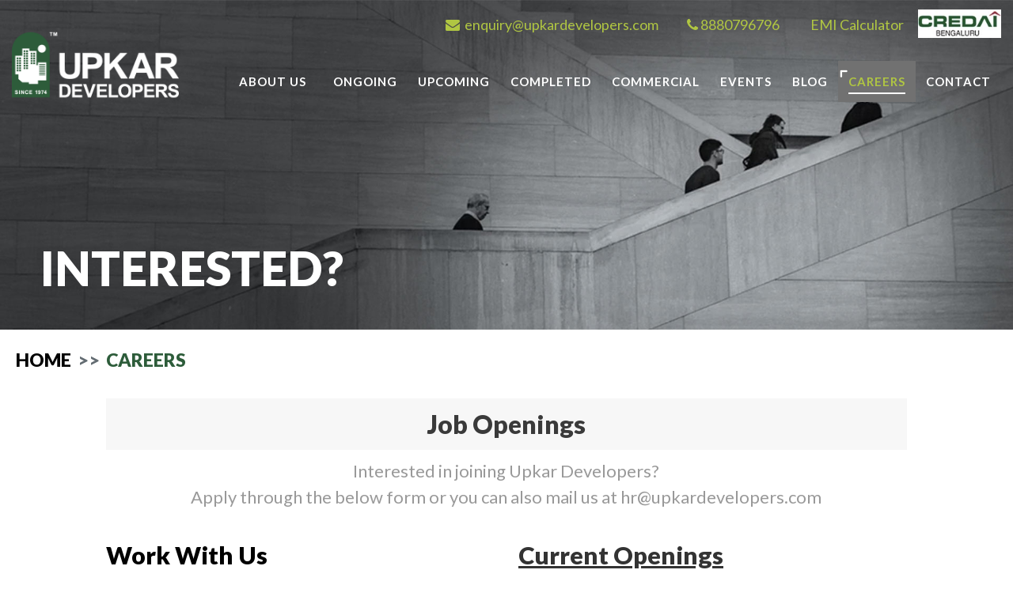

--- FILE ---
content_type: text/html; charset=UTF-8
request_url: https://www.upkardevelopers.com/careers.php
body_size: 6123
content:
<!DOCTYPE html>
<html lang="en">
<head>
<meta charset="utf-8">
<meta http-equiv="X-UA-Compatible" content="IE=edge">
<meta name="viewport" content="width=device-width, initial-scale=1">
<link rel="shortcut icon" href="images/favicon.ico" />
<title>Careers | Upkar Developers</title>
<meta name="description" content="">
<link href="css/bootstrap.min.css" rel="stylesheet">
<link href="css/animate.min.css" rel="stylesheet" media="all">
<link href="css/font-awesome.min.css" rel="stylesheet" media="all">
<link href="css/style.css" rel="stylesheet">
<link href="css/responsive.css" rel="stylesheet">
<link rel="stylesheet" type="text/css" href="css/fade.css">

<!-- HTML5 shim and Respond.js for IE8 support of HTML5 elements and media queries -->
<!-- WARNING: Respond.js doesn't work if you view the page via file:// -->
<!--[if lt IE 9]>
      <script src="js/html5shiv.min.js"></script>
      <script src="js/respond.min.js"></script>
    <![endif]-->
</head>
<body>
<header>
  <div class="container">

    <ul class="nav justify-content-end" id="mail-number">
      <li class="nav-item" id="topmailid">

       <a class="nav-link" href="/cdn-cgi/l/email-protection#fd98938c88948f84bd888d969c8f99988b9891928d988f8ed39e9290"><i class="fa fa-envelope"></i> &nbsp;<span class="__cf_email__" data-cfemail="91f4ffe0e4f8e3e8d1e4e1faf0e3f5f4e7f4fdfee1f4e3e2bff2fefc">[email&#160;protected]</span> </a>
     </li>
     <li class="nav-item" id="topphone">
       <a class="nav-link fntfamily" onclick="goog_report_conversion ('tel:08880796796')" href="tel:08144977977"><i class="fa fa-phone"></i><span id="telph">&nbsp;8880796796</span></a>
     </li>
     <a class="nav-link" href="emi.html"></i> &nbsp;EMI Calculator </a>
     <li id="credai"><img src="https://www.upkardevelopers.com/images/credai-logo.jpg" width="105px" height="36px"></li>
   </ul>

   <div class="row">
     <div class="col-lg-4 col-md-9 col-sm-12"><div class="logo"><a class="navbar-brand" href="https://www.upkardevelopers.com/"><img src="https://www.upkardevelopers.com/images/logo.png" alt="Upkar Developers" class="img-fluid webTopLogo"></a></div></div>
     <div class="col-lg-8 col-md-3 col-sm-12">     
      
      <nav class="indexnav navbar navbar-toggleable-md navbar-inverse">
        <button class="navbar-toggler navbar-toggler-right" type="button" data-toggle="collapse" data-target="#navbarSupportedContent" aria-controls="navbarSupportedContent" aria-expanded="false" aria-label="Toggle navigation"> <span class="navbar-toggler-icon"></span> </button>
        
        <div class="collapse navbar-collapse justify-content-end pull-right" id="navbarSupportedContent">
          <ul class="navbar-nav">
            <li id="nav-opt1" class="nav-item"> <a class="nav-link abt" href="https://www.upkardevelopers.com/about.php">About Us</a> </li>
            <li id="nav-opt2" class="nav-item"> <a class="nav-link" href="https://www.upkardevelopers.com/ongoing-projects.php">Ongoing</a></li>
            <li id="nav-opt3" class="nav-item"> <a class="nav-link" href="https://www.upkardevelopers.com/upcoming-projects.php">Upcoming</a></li>
            <li id="nav-opt4" class="nav-item"> <a class="nav-link" href="https://www.upkardevelopers.com/completed-projects.php">Completed</a></li>
            <li id="nav-opt5" class="nav-item"> <a class="nav-link" href="https://www.upkardevelopers.com/commercials.php">Commercial</a> </li> 
            <li id="nav-opt6" class="nav-item"> <a class="nav-link" href="https://www.upkardevelopers.com/events.php">Events</a></li>
            <li id="nav-opt9" class="nav-item"> <a class="nav-link" href="https://www.upkardevelopers.com/blog.php">Blog</a> </li>
            <li id="nav-opt7" class="nav-item"> <a class="nav-link" href="https://www.upkardevelopers.com/careers.php">Careers</a> </li>
            <li id="nav-opt8" class="nav-item"> <a class="nav-link" href="https://www.upkardevelopers.com/contact.php">Contact</a> </li>
          </ul>
        </div>
      </nav>
    </div>
  </div>
</div>
</header>



<div class="innerbanner">
  <h1><span>INTERESTED?</span></h1>
  <img src="images/careers.jpg" alt="INTERESTED"  class="img-fluid"/> </div>

  <div class="breadcrumb">
    <ul>
      <li class="breadcrumb-item"><a href="index.php">Home</a></li>
      <li class="breadcrumb-item active">Careers</li>
    </ul>
  </div>
  <div class="container-fluid">
    <div class="container">
      <div class="row">
        <div class="col-lg-10 offset-lg-1 careersTopContent">
          <h2>Job Openings</h2>
          <strong>Interested in joining Upkar Developers? <br> Apply through the below form or you can also mail us at <a href="/cdn-cgi/l/email-protection" class="__cf_email__" data-cfemail="e8809aa89d9883899a8c8d9e8d8487988d9a9bc68b8785">[email&#160;protected]</a></strong>
        </div>
      </div>
    </div>
  </div>

 
<div class="container-fluid careersContent">
<div class="container">
      <div class="row">
       <div class="col-lg-10 offset-lg-1">
        <div class="row">
        <div class="col-lg-6 col-md-6">
        <div class="careerForm">
<h3>Work With Us</h3>
<strong>Fields marked with * are mandatory.</strong>
<form action="https://www.upkardevelopers.com/post_careers.php" method="POST" enctype="multipart/form-data">
                <div class="row">
                 <div class="col-lg-12">
                  <div class="form-group">
                     <label>Full Name <span>*</span></label>
                    <input type="Name" class="form-control" id="name" name="name" required>
                  </div>
                 <div class="form-group">
                 <label>Which role are you applying for <span>*</span></label>
                 
                    <input type="text" class="form-control" id="role" name="role" >
                  </div>
                  
                  <div class="form-group">
    <label for="email">Your Email <span>*</span></label>
    <input type="email" class="form-control" id="email" required name="email">
  </div>
               
               
<!--                <div class="form-group">
                 <label>Provide URL of your portfolio or any relevant URLs</label>
                 
                    <input type="text" class="form-control" id="url" name="url" >
                  </div>
                   -->
                  <!-- <div class="form-group">
                 <label>Why are you the best suited for this job?</label>
                 
                        <textarea class="form-control" rows="3" id="comment" placeholder="" name="message"></textarea>
                  </div>
                   -->
                   

               <div class="form-group">
                 <label>Upload Resume <span>*</span></label>
              <input id="demo2" type="file" name="resume" multiple required/>
              
                 <em>Allowed file types : pdf, doc, docx, txt, text, rtf, odt</em>
                </div>
                <div class="form-group text-right">
                  <button type="submit" class="btn btn-primary" name="btnsubmit" value="btnsubmit">Submit</button>
                </div> </div>
                </div>
              </form>
</div>
</div>
 <div class="col-lg-6  col-md-6">
   <div class="careerRight">
<h3><u>Current Openings</u></h3>
<ul>
<li>1. Front Office Executive </li>
<li>2. Business Development Manager/Executive </li>
<li>3. Marketing Manager</li>

</ul>
</div>
</div>

 </div>
</div>
</div>
 </div>
 </div>
 
 
 
<footer>
 <div class="container-fluid">
    <div class="container footerTop">
    <div class="row">
    <div class="col-lg-4 col-md-6">
    <i class="fa fa-map-o"></i>

    <strong>Visit Us</strong>
    <a target="_blank" href="https://www.google.com/maps/place/Upkar+Developers/@12.9392932,77.5789227,17z/data=!3m1!4b1!4m5!3m4!1s0x3bae159423739445:0x4197a95cbd5e5aaa!8m2!3d12.9392932!4d77.5811114">UPKAR TOWERS , Bangalore</a>
    </div>
     <div class="col-lg-4 col-md-6">
      <i class="fa fa-envelope-o"></i>
    <strong>Email us</strong>
    <a href="/cdn-cgi/l/email-protection#583d36292d312a21182d2833392a3c3d2e3d3437283d2a2b763b3735"><span class="__cf_email__" data-cfemail="72171c03071b000b320702191300161704171e1d021700015c111d1f">[email&#160;protected]</span></a>
    </div>
     <div class="col-lg-4 col-md-4">
       <i class="fa fa-phone"></i>
    <strong>Call Us</strong>
    <a onclick="goog_report_conversion ('tel:8880796796')" href="tel:8880796796">8880796796</a>
    </div>
    </div>
  </div>       
   </div>  
 <div class="container-fluid">
    <div class="container footerMiddle">
   <div class="row">
   <div class="col-lg-1 col-md-3"><img src="https://www.upkardevelopers.com/images/footer-logo.png" class="img-fluid" alt="Upkar Developers" /></div>
   <div class="col-lg-3 col-md-6"><h3>Upkar Developers</h3>
   <p>Upkar Developers is a leading real estate
company in Bangalore since 1974 who
contributes its precious little to the growth
and glory of the city. We've benefitted over
36,000+ families in our 45+ years span and
hold its pride in customer satisfaction.As a result today Upkar developers is one among the top real estate developers in Bangalore.</p>
   </div>
   <div class="col-lg-2 col-md-3">
   <h3>Navigation</h3>
<div class="footerLinks">   <ul>
<li><a href="https://www.upkardevelopers.com/about.php">About us</a></li>
<li><a href="https://www.upkardevelopers.com/ongoing-projects.php">Ongoing</a></li>
<li><a href="https://www.upkardevelopers.com/upcoming-projects.php">Upcoming</a></li>
<li><a href="https://www.upkardevelopers.com/completed-projects.php">Completed</a></li>
<li><a href="https://www.upkardevelopers.com/commercials.php">Commercial</a></li>
<li><a href="https://www.upkardevelopers.com/events.php">Events</a></li>
<!-- <li><a href="upkar-offers.php">Offers</a></li> -->
<li><a href="https://upkardevelopers.com/policy.php">Privacy Policy</a></li>
<li><a href="https://www.upkardevelopers.com/careers.php">Careers</a></li>
<li><a href="https://upkardevelopers.com/Termsnc.php">Terms & Conditions</a></li>
</ul></div>
   
   </div>
   <div class="col-lg-3 col-md-6"><h3>Reach Us</h3>
   <p>CORPORATE OFFICE :<br />
UPKAR TOWERS , NO: 28, <br />
9th Cross,Off.R.V.Road,<br />
2nd Block,Jayanagar,<br />
Bangalore - 560011.<br />
Phone:  <a onclick="goog_report_conversion ('tel:08026980900')" href="tel:08026980900">080 2698 0900</a><br />
Email: <a href="/cdn-cgi/l/email-protection#6e0b001f1b071c172e1b1e050f1c0a0b180b02011e0b1c1d400d0103"><span class="__cf_email__" data-cfemail="b5d0dbc4c0dcc7ccf5c0c5ded4c7d1d0c3d0d9dac5d0c7c69bd6dad8">[email&#160;protected]</span></a></p>
   </div>
   <div class="col-lg-3 col-md-6 footerTopR"><p>BRANCH OFFICE:<br />
UPKAR TOWERS ,NO: 18, <br />
Hosur Main Road,<br />
(Adjacent to Attibele Toll), Attibele,<br />
Bangalore - 562107.<br />
Phone: <a onclick="goog_report_conversion ('tel:+918144977977')" href="tel:+918144977977">080 26980900</a><br />
Email: <a href="/cdn-cgi/l/email-protection#71141f00041803083104011a1003151407141d1e011403025f121e1c"><span class="__cf_email__" data-cfemail="6d08031c18041f142d181d060c1f09081b0801021d081f1e430e0200">[email&#160;protected]</span></a></p></div>
   
   </div>
   </div>
   </div> 
   
    <div class="container-fluid footerMiddleB">
    <div class="container">
   <div class="row">
   <div class="col-lg-6 col-md-6 socialMedia">
    <div class="row">
   <div class="col-lg-3">
   <h2>Follow Us
On Social Networks</h2>
</div>
<div class="col-lg-9">
    <div class="socialLinks">
       <a href="https://www.facebook.com/upkardeveloper" target="_blank" class="fa fa-facebook"></a>
        <!--  <a href="#" class="fa fa-youtube"></a>-->
        <a href="https://twitter.com/upkardevelopers" target="_blank" class="fa fa-twitter"></a>
<a href="https://www.linkedin.com/company/upkar-developers/" target="_blank" class="fa fa-linkedin"></a>
<a href="https://plus.google.com/u/2/103970190208644502065" target="_blank" class="fa fa-google"></a>
<!--<a href="#" class="fa fa-vimeo"></a>
<a href="#" class="fa fa-pinterest"></a>-->
      </div>
   </div>
    </div>
   </div>  
   <div class="col-lg-6 col-md-6 subscribeNewsletter">
   <div class="row">
   <div class="col-lg-3">
   <h2>Subscribe On
Our Newsletter</h2>
</div>
<div class="col-lg-9">
<form >
           
            <div class="form-group">
              <input type="email" class="form-control" id="newsletter" placeholder="Subscribe Our Newsletter" name="newsletter" onfocus="this.placeholder = ''" onblur="this.placeholder = 'Subscribe Our Newsletter'">  <button type="submit" class="btn btn-primary">SUBSCRIBE</button>
            </div>         
       </form>    
    </div>
    </div>
   </div>   
   </div>
   </div>
   </div>  

  <div class="container-fluid">
    <div class="container footerBottom">
     <div class="row">
   <div class="col-lg-4 col-md-5">
      <p class="copyrights">Copyright © 2022 Upkar Developers. All rights reserved</p>
       </div>
    <div class="col-lg-8 col-md-7 footerLogos">
      <p>Project Approved and Loans available from all leading and Nationalised Banks :-</p>
      <ul>
      <li><img src="https://www.upkardevelopers.com/images/hdfc-logo.png" alt="hdfc-logo" width="114" height="45" /></li>
       <li><img src="https://www.upkardevelopers.com/images/lic-logo.png" alt="lic-logo" width="114" height="45" /></li>
        <!--<li><img src="http://www.upkardevelopers.com/images/dhfl-logo.png" alt="dhfl-logo" width="114" height="45" /></li>-->
      </ul>
    </div>         
  </div>
    </div>
  </div>
  <div class="backTop" ><a href="#" id="back-to-top" title="Back to top">&uarr;</a></div>

<!--<script>(function(i,s,o,g,r,a,m){i['GoogleAnalyticsObject']=r;i[r]=i[r]||function(){
  (i[r].q=i[r].q||[]).push(arguments)},i[r].l=1*new Date();a=s.createElement(o),
  m=s.getElementsByTagName(o)[0];a.async=1;a.src=g;m.parentNode.insertBefore(a,m)
  })(window,document,'script','https://www.google-analytics.com/analytics.js','ga');

  ga('create', 'UA-81031926-1', 'auto');
  ga('send', 'pageview');</script>
<script>window.dataLayer = window.dataLayer || [];function gtag(){dataLayer.push(arguments);} gtag('js', new Date());
  gtag('config', 'UA-112332648-1');</script>

<script async src="https://www.googletagmanager.com/gtag/js?id=UA-112332648-1"></script>-->

<script data-cfasync="false" src="/cdn-cgi/scripts/5c5dd728/cloudflare-static/email-decode.min.js"></script><script src="https://cwc.livserv.in/chat.js?lid=7900" id="lp_cwc_xqzyihjdskw"></script>
<script src="https://cw1.livserv.in?did=7900&amp;pid=1"></script>
  <script type="text/javascript">
      slowmove: function(){
        $('a[href*=#]:not([href=#])').click(function() {
          if (location.pathname.replace(/^\//,'') == this.pathname.replace(/^\//,'') && location.hostname == this.hostname) {
            var target = $(this.hash);
            target = target.length ? target : $('[name=' + this.hash.slice(1) +']');
          if (target.length) {
            $('html,body').animate({
            scrollTop: target.offset().top
            }, 2000);
          return false;
          }
        }
       });
      },
      backTop: function(){
      $(window).scroll(function () {
      if ($(this).scrollTop() > 100) {
        $('.backTop').fadeIn();
      } else {
        $('.backTop').fadeOut();
      }
    });
    $('.backTop a').click(function () {
      $('body,html').animate({
        scrollTop: 0
      }, 800);
      return false;
    });
    },
  if ($('#back-to-top').length) {
    var scrollTrigger = 100, 
        backToTop = function () {
            var scrollTop = $(window).scrollTop();
            if (scrollTop > scrollTrigger) {
                $('#back-to-top').addClass('show');
            } else {
                $('#back-to-top').removeClass('show');
            }
        };
    backToTop();
    $(window).on('scroll', function () {
        backToTop();
    });
    $('#back-to-top').on('click', function (e) {
        e.preventDefault();
        $('html,body').animate({
            scrollTop: 0
        }, 800);
    });
}
  
$(function(){
  $("#back-to-top").scrollToTop();
});
</script>
</footer>

<script type="text/javascript">
    window.smartlook||(function(d) {
    var o=smartlook=function(){ o.api.push(arguments)},h=d.getElementsByTagName('head')[0];
    var c=d.createElement('script');o.api=new Array();c.async=true;c.type='text/javascript';
    c.charset='utf-8';c.src='https://rec.smartlook.com/recorder.js';h.appendChild(c);
    })(document);
    smartlook('init', '16326a148fe9c963bdced21a33415b3c615be0b2');
</script>
<!-- Global site tag (gtag.js) - Google Ads: 786326005 -->
<script async src="https://www.googletagmanager.com/gtag/js?id=AW-786326005"></script>
<script>
  window.dataLayer = window.dataLayer || [];
  function gtag(){dataLayer.push(arguments);}
  gtag('js', new Date());

  gtag('config', 'AW-786326005');
</script>
<!-- Event snippet for Call From Website conversion page
In your html page, add the snippet and call gtag_report_conversion when someone clicks on the chosen link or button. -->
<script>
function gtag_report_conversion(url) {
  var callback = function () {
    if (typeof(url) != 'undefined') {
      window.location = url;
    }
  };
  gtag('event', 'conversion', {
      'send_to': 'AW-786326005/OdjECLe4iIsBEPXD-fYC',
      'event_callback': callback
  });
  return false;
}
</script>
 
<!-- jQuery (necessary for Bootstrap's JavaScript plugins) --> 
<script type="text/javascript" src="js/jquery.min.js"></script> 
<!-- Include all compiled plugins (below), or include individual files as needed --> 
<script src="js/bootstrap.min.js"></script> 
<!-- BEGIN SLIDER SCRIPT --> 
<script src="js/parallax.min.js"></script>

<script>
    $('#demo2').fileselect();
</script>
<script>	
 $(document).ready(function() {
var stickyNavTop = $('header').offset().top;
 
var stickyNav = function(){
var scrollTop = $(window).scrollTop();
      
if (scrollTop > stickyNavTop) { 
    $('header').addClass('sticky');
} else {
    $('header').removeClass('sticky'); 
}
};
 
stickyNav();
 
$(window).scroll(function() {
    stickyNav();
});
});
</script>
<script>
$(document).ready(function(){
  $(".navbar-nav li").each(function(){
    if($(this).attr("id")=="nav-opt7" || $(this).attr("id")==''){
      $(this).addClass("active");
    }
  });
}); 
</script>
<script src="https://cdnjs.cloudflare.com/ajax/libs/gsap/latest/TweenMax.min.js"></script>
<script src="https://cdnjs.cloudflare.com/ajax/libs/gsap/latest/plugins/ScrollToPlugin.min.js"></script>
<script>
$(function(){
  
  var $window = $(window);    
  
  var scrollTime = 0.9;     
  var scrollDistance = 280;   
    
  $window.on("mousewheel DOMMouseScroll", function(event){
    
    event.preventDefault(); 
                    
    var delta = event.originalEvent.wheelDelta/120 || -event.originalEvent.detail/3;
    var scrollTop = $window.scrollTop();
    var finalScroll = scrollTop - parseInt(delta*scrollDistance);
      
    TweenMax.to($window, scrollTime, {
      scrollTo : { y: finalScroll, autoKill:true },
        ease: Power1.easeOut, 
        autoKill: true,
        overwrite: 5              
      });
          
  });
  
});
</script>

<script defer src="https://static.cloudflareinsights.com/beacon.min.js/vcd15cbe7772f49c399c6a5babf22c1241717689176015" integrity="sha512-ZpsOmlRQV6y907TI0dKBHq9Md29nnaEIPlkf84rnaERnq6zvWvPUqr2ft8M1aS28oN72PdrCzSjY4U6VaAw1EQ==" data-cf-beacon='{"version":"2024.11.0","token":"299d90b6743648108232d606cb8666d1","r":1,"server_timing":{"name":{"cfCacheStatus":true,"cfEdge":true,"cfExtPri":true,"cfL4":true,"cfOrigin":true,"cfSpeedBrain":true},"location_startswith":null}}' crossorigin="anonymous"></script>
</body>
</html>


--- FILE ---
content_type: text/css
request_url: https://www.upkardevelopers.com/css/style.css
body_size: 7705
content:
 @import url('https://fonts.googleapis.com/css?family=Lato:100,100i,300,300i,400,400i,700,700i,900,900i');
 body {
	font-family: 'Lato', sans-serif;
	font-size:14px;
	color: #000;
}
* {
	margin: 0;
	padding: 0;
}

a:focus {
	text-decoration: none;
}
a:hover {
	text-decoration: none;
}
p {
	color: #666666;
	font-size:17px;
	line-height: 26px;
	margin-bottom: 0px;
}
.noPadding {
	padding: 0;
}
ul {
	list-style: none;
}
li {
	list-style: none;
}
h1 {
	font-size:50px;
	font-family: 'Lato', sans-serif;
	color:#000;
	margin-bottom:20px;
}
.btn-primary {
	border-radius:0;
	border:1px solid #000;
	background:#fff;
	color:#000;
	text-transform:uppercase;
	letter-spacing:1px;
}
.btn-primary:hover {
	border-radius:0;
	border:1px solid #f5be2e;
	background:#f5be2e;
	color:#000;
}
.fntfamily{font-family: 'Lato', sans-serif;}
.padtp{padding-top: 0 !important}
.third-effect{cursor: pointer!important;}
header {
	margin: 0;
	padding: 0;
	background: none;
	position: absolute;
	z-index: 100;
	width: 100%;
	top: 0;
	z-index: 100;
	-webkit-transition: all .3s linear;
	-moz-transition: all .3s linear;
	-o-transition: all .3s linear;
	-ms-transition: all .3s linear;
	transition: all .3s linear;
	height:127px;
}
.navbar-toggleable-md .navbar-nav .nav-link {
	color:#fff;
	font-size:15px;
	font-weight:600;
	text-transform:uppercase;
	letter-spacing:0;
	font-weight: bold;
	letter-spacing: 1px;
}
.navbar-inverse .navbar-nav .nav-link:focus, .navbar-inverse .navbar-nav .nav-link:hover{color:#fff;}
.navbar {
	padding: 17px 0 21px 0;
	text-align:center;
}

.navbar-inverse .navbar-nav .active>.nav-link, .navbar-inverse .navbar-nav .nav-link.active, .navbar-inverse .navbar-nav .nav-link.open, .navbar-inverse .navbar-nav .open>.nav-link{color:#b0c642;}
.navbar-toggleable-md .navbar-nav li.nav-item{
	
	display: inline-block;
	position: relative;
}
.navbar-toggleable-md .navbar-nav li.nav-item a.nav-link {
	display: block;
	position: relative;
	margin: 0 13px;
	padding: 15px 0; 
}



.navbar-inverse .navbar-nav .nav-link:hover:before {
	visibility: visible;
	opacity: 1;
	top: 3px;
	left: -10px;
}

.navbar-inverse .navbar-nav .nav-link:after {
	content: '';
	position: absolute;
	bottom: 10px;
	left: 0;
	height: 2px;
	width: 0;
	-webkit-transition: all 0.5s cubic-bezier(0.215, 0.61, 0.355, 1);
	-moz-transition: all 0.5s cubic-bezier(0.215, 0.61, 0.355, 1);
	-o-transition: all 0.5s cubic-bezier(0.215, 0.61, 0.355, 1);
	transition: all 0.5s cubic-bezier(0.215, 0.61, 0.355, 1);
}

.navbar-inverse .navbar-nav .nav-link:after, .navbar-inverse .navbar-nav .nav-link:after:hover {
	background-color: #f97111;
}

.navbar-inverse .navbar-nav li.active > a:before {
	visibility: visible;
	opacity: 1;
	top: 4px;
	left: -15px;
}
.navbar-inverse .navbar-nav li.active > a:after, .navbar-inverse .navbar-nav li:hover > a:after {
	background-color: #fff;
}


.navbar-inverse .navbar-nav .nav-link:before {
	visibility: visible;
	opacity: 1;
	top: 11px;
	left: -15px; color: #fff;
}

.navbar-inverse .navbar-nav .nav-link:after {
	width: 100%;    color: #f97111;
}

.navbar-inverse .navbar-nav .nav-link:before {
	content: "\f106";
	font-family: 'FontAwesome';
	font-style: normal;
	font-weight: normal;
	font-variant: normal;
	text-transform: none;
	line-height: 1;
	font-size: 20px;
	font-weight: bold;
	display: inline-block;
	transform: rotate(-45deg);
	-webkit-transform: rotate(-45deg);
	-moz-transform: rotate(-45deg);
	-ms-transform: rotate(-45deg);
	-o-transform: rotate(-45deg);
	position: absolute;
	top: 32px;
	left: -10px;
	opacity: 0;
	visibility: hidden;
	-webkit-transition: all 0.5s cubic-bezier(0.215, 0.61, 0.355, 1);
	-moz-transition: all 0.5s cubic-bezier(0.215, 0.61, 0.355, 1);
	-o-transition: all 0.5s cubic-bezier(0.215, 0.61, 0.355, 1);
	transition: all 0.5s cubic-bezier(0.215, 0.61, 0.355, 1);
}

.logo{
	-webkit-transition: all .3s ease-in-out;
	-moz-transition: all .3s ease-in-out;
	-o-transition: all .3s ease-in-out;
	transition: all .3s ease-in-out;     width: 250px;   position: relative;
}

.projectTopLogo {
	-webkit-transition: all .3s ease-in-out;
	-moz-transition: all .3s ease-in-out;
	-o-transition: all .3s ease-in-out;
	transition: all .3s ease-in-out;
}

.logo {
	-webkit-transition: all .3s ease-in-out;
	-moz-transition: all .3s ease-in-out;
	-o-transition: all .3s ease-in-out;
	transition: all .3s ease-in-out;
	width: 250px;
	position: relative;
}

.logo.projectsLogoHeader{
	width: 396px;
	position: relative;
	
}

.sticky {
	position:fixed;
	width:100%;
	left:0;
	top:0;
	z-index:1000;
	height:125px;
	border-top:0;
	background:rgba(0, 0, 0, 0.7)
}

.mencolor {background-color:#00000078;}


.sticky .logo {
	width: 230px;
	padding: 0;
	-webkit-transition: all .5s ease;
	-moz-transition: all .5s ease;
	-ms-transition: all .5s ease;
	-o-transition: all .5s ease;
	transition: all .5s ease;
	float: left;
	margin-top: -18px;
}

.sticky .navbar {
	padding: 5px 0 5px 0;
	text-align: center;
	-webkit-transition:all .5s;
	-moz-transition:all .5s;
	-o-transition:all .5s;
	transition:all .5s
}
.sticky .projectTopLogo{ opacity:0; display:none;}

.banner-wrapper {
	position:relative;
}
.indexlabelOuter {
	background:#000;
	color:#fff;
}
.indexlabel > div img {
	float: left;
}
.indexlabel h2 {
	color:#fff;
	font-size:18px;
	padding-top: 14px;
}
.indexlabel h2 strong {
	display:block;
}
.homeContent {
	padding:55px 0;
	text-align:center;
}
.homeContent h1 {
	background:url(http://www.upkardevelopers.com/images/line.jpg) no-repeat bottom;
	padding:10px 0 35px;
	margin-bottom:35px;
	color:#212121;
	font-size:40px;
	font-weight:900;
	text-transform:uppercase;
}
.homeContent p{color:#000; font-size:16px; margin-bottom:30px; }

.ourValues {
	padding-bottom:100px;
	padding-top:40px;
	text-align:center;
}
.ourValues h2 {
	background:url(http://www.upkardevelopers.com/images/line.jpg) no-repeat bottom;
	padding:0 0 25px;
	margin-bottom:45px;
	font-weight:900;
	text-align:center;
	font-size:29px;
}
.ourValues h3 {
	font-size:18px;
	color:#666;
	text-align:center;
	font-weight:bold;
	text-align:center;
	padding-bottom:15px;
}
.ourValues img:hover {
	filter: none;
	-webkit-filter: grayscale(0%);
}
.ourValues img:hover {	
	filter: gray; /* IE5+ */
	-webkit-filter: grayscale(1); 
	-webkit-transition: all .8s ease-in-out;
}
.ourValues img {
	filter: none;
	-webkit-filter: grayscale(0);
	-webkit-transform: scale(1.01);
}
.garden-phase{}
.breadcrumb {
	background-color:transparent;
	border-radius:0;
	margin-top:1px;padding: 20px 20px 0px 20px !important; margin-bottom: 2rem !important;
}
.breadcrumb ul li {
	position:relative;
	display:inline;
	color:#000000;
	font-size:23px;font-weight: 900;
	text-transform:uppercase;
}
.projectContent {
	padding-top:30px;
	padding-bottom:30px;
	text-align:center;
}
.projectContent img{margin:0 auto;}
.projectContent h1 {
	background:url(http://www.upkardevelopers.com/images/line.jpg) no-repeat bottom;
	padding:0 0 25px;
	margin-bottom:25px;
	color:#212121;
	font-size:40px;
	text-transform:uppercase;
	font-weight:900;
	text-align:center;
}
.projectDetailsTop {
	background:#ffb700;
	padding:8px 0;
}
.projectDetailsTop ul {
	margin:0;
}
.projectDetailsTop ul li {
	float:left;
	padding: 0 0px;
	font-size:14px;
	font-weight:bold;
	text-align:center;
}
.projectDetailsTop ul li + li::before {
	display:inline-block;
	padding-right:27px;
	padding-left:.5rem;
	color:#fff;
	line-height: 17px;
	content: '→';
	font-size:31px;
	float: left;
	font-weight: bold;
}
.project-floorplan {
	position:relative;
}
.project-floorplanTextL{text-align:right;}
.project-floorplanTextR{text-align:left;}

.project-floorplanInner {
	padding-top:55px;
	padding-bottom:55px;
}
.project-floorplanInner h4 {
	font-size:19px;
	margin-top: 11px;
	color:#212121;
	font-weight:bold;
}
.project-floorplanInner p {
	font-size:17px;
	color:#212121;
}
.mB30 {
	margin-bottom:30px;
}
.mT40 {
	margin-top:40px;
}
.project-floorplanCap{margin-top:40px;}
.project-floorplan {
	position:relative;
}
.projectAmentiesInner {
	padding-top:75px;
	padding-bottom:75px;
}
.projectAmentiesInner h2 {
	text-align:center;
	font-weight:bold;
	text-transform:uppercase;
	color:#212121;
	margin-bottom:25px;
	background:url(http://www.upkardevelopers.com/images/white-line.png) no-repeat bottom;
	padding-bottom:20px;
}
.projectAmentiesInner h2 span {
	color:#ffc527;
}
.layoutPlanOuter {
	margin:25px 0;
}
.layoutPlan {
	border: 1px solid #999999;
	padding: 0 0 0 31px;
	display: block;
	overflow: hidden;
	margin: 8px;
}
.layoutPlan img {
	float:right;
}
.layoutPlan h3 {
	font-size:32px;
	margin-top:200px;
	font-weight:bold;
	color:#212121;
}
.layoutPlan a.btn-primary {
	border-radius:0;
	border:1px solid #f5be2e;
	background:#fff;
	color:#000;
	text-transform:capitalize;
	letter-spacing:0;
}
.layoutPlan a.btn-primary:hover {
	border-radius:0;
	border:1px solid #f5be2e;
	background:#f5be2e;
	color:#000;
}
.sendBg {
	background:url(http://www.upkardevelopers.com/images/send-bg.png) no-repeat left top;
	padding: 25px 15px 54px 70px;
}
.sendBg h2 {
	font-size:45px;
	margin-top:20px;
	font-weight:900;
	color:#000;
	margin-bottom:0;
}
.mailUsForm {
}
.mailUsForm h3 {
	font-size:23px;
	margin-top:20px;
	font-weight:900;
	color:#000;
	margin-bottom:50px;
}
.mailUsForm .form-group input, .mailUsForm .form-group textarea {
	resize:none;
	border-radius:0;
	border:none;
	border-bottom:1px solid #999;
	color:black;
	font-size:15px;
	background:none;
	font-family: 'Lato', sans-serif;
}
.mailUsForm .form-group button {
	cursor:pointer;
}
.map-bgInner {
	padding-top:55px;
	padding-bottom:55px;
}
footer {
	background:#1f1f1f; 
}
.footerTop {
	background:#161616;
	padding-top:25px;
	padding-bottom:25px;
	color:#999;text-align: left;
}
.footerTop i {
	color:#fff;
	font-size:41px;
	float: left;
	background:url(http://www.upkardevelopers.com/images/yellow-line.png) no-repeat right;
	padding:10px 26px 10px 23px;
	margin-right:20px;
}
.footerTop strong {
	color:#fff;
	font-size:18px;
	display:block;
	padding: 6px 0 0;
}
.footerTop a, .footerMiddle a {
	color:#999;
}
.footerTop a:hover, .footerMiddle a:hover {
	color:#fff;
}
.footerTop div.row div + div {
	border-left:2px solid #1f1f1f;
}
.footerTopR{margin-top:60px;}
.footerMiddle {
	font-weight:300;
	color:#999;
	font-size:18px;
	padding-top:35px;
	padding-bottom:35px;
}
.footerMiddle p {
	font-size:17px;
	color:#999;
	line-height:23px;
}
.footerLinks {
}
.footerLinks ul li {
}
.footerLinks ul li a {
	font-weight:300;
	color:#999;
	display:block;
	font-size:17px;
	transition: all 0.5s ease;
}
.footerMiddle h3 {
	font-size:19px;
	margin-top:20px;
	font-weight:bold;
	color:#fff;
	margin-bottom:20px;
}
.noPadding {
	padding:0;
}
.mT60 {
	margin-top: 60px;
}
.bT {
	
}
.footerMiddleB {
	background:#1c1c1c;
}
.footerMiddleB .fa {
	padding: 16px 16px;
	font-size: 17px;
	background:#161616;
	color:#9e9e9e;
	width: 47px;
	text-align: center;
	text-decoration: none;
	transition: all 0.5s ease-out;
	margin: 0;
}
.footerMiddleB .fa a {
}
.socialMedia h2, .subscribeNewsletter h2 {
	font-size:17px;
	padding-right:10px;
	line-height:22px;
	margin-top:20px;
	font-weight:600;
	color:#fff;
	margin-bottom:20px;
	float:left;
}
.socialLinks {
	float:left;
	margin-top:15px;
}
.fa-facebook:hover {
	background: #3B5998;
	color: white;
}
.fa-twitter:hover {
	background: #55ACEE;
	color: white;
}
.fa-google:hover {
	background: #dd4b39;
	color: white;
}
.fa-linkedin:hover {
	background: #007bb5;
	color: white;
}
.fa-youtube:hover {
	background: #bb0000;
	color: white;
}
.fa-pinterest:hover {
	background: #cb2027;
	color: white;
}
.fa-dribbble:hover {
	background: #ea4c89;
	color: white;
}
.fa-vimeo:hover {
	background: #45bbff;
	color: white;
}
.fa-flickr:hover {
	background: #f40083;
	color: white;
}
.fa-rss:hover {
	background: #ff6600;
	color: white;
}
.subscribeNewsletter {
}
.subscribeNewsletter .form-group {
	
	margin-top: 20px;
	margin-left: 0;
}
.subscribeNewsletter .form-group input {
	float: left;
	width: 75% !important;
	border-radius:0;
	border:2px solid #2a2a2a;
	color:#999;
	background:none;
	font-family: 'Lato', sans-serif;
}
.subscribeNewsletter .form-group .btn {
	border-radius: 0;
	height: 40px;
	width: auto;
	color:#999;
	float: left;
	padding:5px 9px 5px 10px;
	background: #282828;
	letter-spacing:0;
	font-weight:600;
	font-family: 'Lato', sans-serif;
	margin: 0;
	border: none;
	cursor:pointer;
}
.footerBottom {
	display:block;
	overflow:hidden;
	padding-top:20px;
	padding-bottom:10px;
}
.footerBottom p.copyrights {
	color:#999;
	font-size:16px;
	margin-top: 10px;
}
.footerLogos {
}
.footerLogos p {
	color:#fff;
	float:left;
	padding-top:10px;
	font-size:14px;
	padding-right:15px;
}
.footerLogos ul li {
	display:inline-block;
	position:relative;
}

.projectsGalleryOuter {
	padding-top:50px;
	padding-bottom:50px;
}
.galleryTitle {
	background:url(http://www.upkardevelopers.com/images/gray-line.png) repeat-x 15px;
}
.galleryTitle h2 {
	background:url(http://www.upkardevelopers.com/images/gallery-title-bg.png) no-repeat left;
	font-size:41px;
	padding:42px 25px 25px 56px;
	line-height:22px;
	margin-top:20px;
	font-weight:900;
	color:#212121;
}
.galleryTitle h2 span {
	background:#fff;
	padding:15px;
	display:inline-block;
	padding: 17px 35px 17px 38px;
}
.innerbanner {
	position: relative;
	top: 0;
	z-index: 1;
}
.innerbanner h1 {
	color:#fff;
	position:absolute;
	font-size:60px;
	bottom:5px;
	width:96%;
	text-align:left;
	left:4%;
	padding-bottom: 27px;
	line-height: 51px;
}
.innerbanner h1 span {
	display:block;
	text-transform:uppercase;
	font-weight:900;
}
.upcomingListing {
	padding-top: 45px;
	padding-bottom: 66px;
	background: #fcfcfc;
}
.projectsTopContentOuter {
	background:#f7f8f8;
}
.projectsTopContent {
	background:url(http://www.upkardevelopers.com/images/red-line.jpg) no-repeat top;
	text-align:center;
	padding-top:25px;
	padding-bottom:25px;
}
.projectsTopContent p {
	color:#000;
	font-size: 21px;
}
.end-to-end-bgInner {
	padding-top:50px;
	padding-bottom:50px;
	border-top:5px solid #fff;
	border-bottom:5px solid #fff;
}
.end-to-end-bgInner p {
	margin:0;
	font-size:18px;
	color:#000;
	text-align:center;
	font-weight:600;
}
.end-to-end-bgInner h2 {
	color:#19253d;
	text-transform:uppercase;
	text-align:center;
	font-weight:900;
	margin-bottom:35px;
	background:url(http://www.upkardevelopers.com/images/blue-line.png) no-repeat bottom;
	padding-bottom:35px;
}
.endtoendForm {
}
.endtoendForm h3 {
	font-size:23px;
	margin-top:20px;
	font-weight:900;
	color:#000;
	margin-bottom:10px;
}
.endtoendForm .form-group input, .endtoendForm .form-group textarea {
	resize:none;
	border-radius:0;
	border:none;
	border-bottom:1px solid #999;
	color:#000;
	font-style:italic;
	font-size:19px;
	background:none;
	font-family: 'Lato', sans-serif;
	font-weight:normal;
}
.endtoendForm .form-group select {
	resize:none;
	border-radius:0;
	border:none;
	border-bottom:1px solid #999;
	color:#000;
	font-style:italic;
	font-size:19px;
	background:none;
	font-family: 'Lato', sans-serif;
	font-weight:normal;
}
.endtoendForm .form-group button {
	cursor:pointer;
}
.endtoendForm .form-group input::placeholder, .endtoendForm .form-group select::placeholder {
	color:#000;
	font-weight:normal;
}
.endtoendForm .input-group-addon {
	padding: 12px 7px;
	margin-bottom: 0;
	font-size: 1rem;
	font-weight: 400;
	line-height: 1.25;
	color: #464a4c;
	text-align: center;
	background-color: transparent;
	border: 0px solid #999;
	border-bottom:1px solid #999;
	border-radius: 0;
}
.endtoendForm .btn-primary {
	border-radius:0;
	border:1px solid #27deff;
	background:none;
	color:#000;
	text-transform:uppercase;
	letter-spacing:1px;
	font-size:18px;
	font-family: 'Lato', sans-serif;
	font-weight:600;
	padding: 10px 20px;
}
.endtoendForm .btn-primary:hover {
	border-radius:0;
	border:1px solid #27deff;
	background:#27deff;
	color:#000;
}
.endtoendFormListing {
	padding-bottom:50px;
}
.endtoendFormListing div {
	text-align:center;
}
.endtoendFormListing div h3 {
	font-weight:normal;
	font-size:21px;
}
.endtoendFormListing div img {
	border:1px solid #666;
	border-radius:100px;
}
.ongoingListing {
	padding-top: 45px;
	padding-bottom: 85px;
	background:#fcfcfc;
}
.ongoingListingInner {
}
.ongoingListingInner .ongoingListingContent {
	opacity:0;
	position: absolute;
}
.ongoingListingInner > h3 {
	position: absolute;
	left: 0;
	bottom: 0;
	margin: 0;
	color: #212121;
	z-index: 100;
	font-size: 21px;
	text-transform: uppercase;
	text-align: left!important;
	font-weight: bold;
	display: block;
	background: #f2f5f6;
	padding: 12px 16px;
	width: 100%;
	font-family: 'Lato', sans-serif;
}
.ongoingListingInner {
	height: auto;
	margin: 0;
	position: relative;
	cursor: default;
}

.jssorl-009-spin img {
	animation-name: jssorl-009-spin;
	animation-duration: 1.6s;
	animation-iteration-count: infinite;
	animation-timing-function: linear;
}
@keyframes jssorl-009-spin {
	from {
		transform: rotate(0deg);
	}
	to {
		transform: rotate(360deg);
	}
}
.jssort101 {
	margin:0;
}
.jssora093 {
	display:block;
	position:absolute;
	cursor:pointer;
}
.jssora093 .c {
	fill:none;
	stroke:#fff;
	stroke-width:400;
	stroke-miterlimit:10;
}
.jssora093 .a {
	fill:none;
	stroke:#fff;
	stroke-width:400;
	stroke-miterlimit:10;
}
.jssora093:hover {
	opacity:.8;
}
.jssora093.jssora093dn {
	opacity:.6;
}
.jssora093.jssora093ds {
	opacity:.3;
	pointer-events:none;
}
.jssort101 .p {
	position: absolute;
	top:0;
	left:0;
	box-sizing:border-box;
	background:#000;
}
.jssort101 .p .cv {
	position:relative;
	top:0;
	left:0;
	width:100%;
	height:100%;
	box-sizing:border-box;
	z-index:1;
}
.jssort101 .a {
	fill:none;
	stroke:#da0a33;
	stroke-width:200;
	stroke-miterlimit:10;
	visibility:hidden;
}
.jssort101 .p:hover .cv, .jssort101 .p.pdn .cv {
	border:none;
	border-color:transparent;
}
.jssort101 .p:hover {
	padding:2px;
}
.jssort101 .p:hover .cv {
	background-color:#da0a33;
	opacity:.35;
	cursor:pointer;
}
.jssort101 .p:hover.pdn {
	padding:0;
}
.jssort101 .p:hover.pdn .cv {
	border:2px solid #fff;
	background:none;
	opacity:.35;
}
.jssort101 .pav .cv {
	border:1px solid #da0a33;
	opacity:1;
}
.jssort101 .pav .a, .jssort101 .p:hover .a {
	visibility:visible;
}
.jssort101 .t {
	position:absolute;
	top:0;
	left:0;
	width:100%;
	height:100%;
	border:none;
	opacity:.8;
}
.jssort101 .pav .t, .jssort101 .p:hover .t {
	opacity:1;
}
.graycolor1{ background:#e2e1de; }
.graycolor2{ background:#ddd5bb; }
.graycolor3{ background:#a9a391; }
.completedListingContent h3{ font-size:40px; font-weight:900; background:url(http://www.upkardevelopers.com/images/line.jpg) no-repeat bottom; padding:0 0 25px; margin:0 0 25px; text-transform:uppercase;  }
.completedListingContent p{font-size:16px; font-weight:normal; color:#000;}
.completedListingContent a{
	font-size: 17px; color:#000;
	border: 1px solid #000;
	padding: 8px 28px 8px;
	display: inline-block;
	font-weight: normal;transition: all 0.5s ease;
}
.completedListingContent a i {
	padding: 0 0 0 5px;
}
.completedListingContent a:hover{background:#2D5C3A; border:1px solid #2D5C3A; color:#000;}
.desktop{display:block; }
.mobile{display:none; opacity:1; }
.indexupcomingProjects{ background:#333; padding-top:45px; padding-bottom:20px; }
.indexupcomingProjects h2{ color:#fff; font-size:45px; text-transform:uppercase; text-align:center; font-weight:900; background:url(http://www.upkardevelopers.com/images/blue-line.png) no-repeat center bottom;    padding: 0 0 25px; margin-bottom:35px; }
.indexupcomingProjects h2 strong{ display:block; font-size:18px; text-transform:capitalize; font-weight:normal; }
.indexongoingProjects{ background:#fff; padding-top:45px; padding-bottom:0; }
.indexcompletedProjects{ background:#fff; padding-top:20px; padding-bottom:0; }
.indexongoingProjects h2, .indexcompletedProjects h2{ color:#000; font-size:45px; text-transform:uppercase; text-align:center; font-weight:900; background:url(http://www.upkardevelopers.com/images/blue-line.png) no-repeat center bottom;    padding: 0 0 25px; margin-bottom:35px; }
.indexongoingProjects h2 strong, .indexcompletedProjects h2 strong{ display:block; font-size:18px; text-transform:capitalize; font-weight:normal; color:#666; }
.indexcompletedProjects div.container{padding-top:50px;}
.indexlabel{padding-top:10px; padding-bottom:10px;}
.certificationInner{ padding-top:80px; padding-bottom:80px;margin-bottom: 30px}
.certificationInner h2{ text-transform:uppercase; color:#fff; font-size:40px; font-weight:900; text-align:center;margin-bottom:60px;background:url(http://www.upkardevelopers.com/images/blue-line.png) no-repeat bottom;padding-bottom:45px; }
.certificationInner h3{ font-size:21px; text-transform:uppercase; font-weight:600; color:#fff; } 
.certificationInner p{font-size:19px; color:#999;}
.certificationInner img{margin-bottom:10px;}

.newEvents{ padding:33px 26px 0 28px;}

.newEvents h2{ text-transform:uppercase; color:#000; font-size:40px; font-weight:900; text-align:center;margin-bottom:30px;background:url(http://www.upkardevelopers.com/images/blue-line.png) no-repeat bottom;padding-bottom:30px; }


.flip-container {
	-webkit-perspective: 1000;
	-moz-perspective: 1000;
	-o-perspective: 1000;
	perspective: 1000;
	
}

.flip-container:hover .flipper,  
.flip-container.hover .flipper {
	-webkit-transform: rotateY(180deg);
	-moz-transform: rotateY(180deg);
	-o-transform: rotateY(180deg);
	transform: rotateY(180deg);
}

.flip-container, .front, .back {
	
	width:100%;
	height:auto;
	display:block;
	overflow:visible;
	-webkit-transition:all .4s ease-in-out;
	-moz-transition:all .4s ease-in-out;
	-o-transition:all .4s ease-in-out;
	-ms-transition:all .4s ease-in-out;
	transition:all .4s ease-in-out;
	z-index:100
}

.flipper {
	-webkit-transition: 0.6s;
	-webkit-transform-style: preserve-3d;
	
	-moz-transition: 0.6s;
	-moz-transform-style: preserve-3d;
	
	-o-transition: 0.6s;
	-o-transform-style: preserve-3d;
	
	transition: 0.6s;
	transform-style: preserve-3d;
	
	position: relative;
}

.flipper .front, .back {
	-webkit-backface-visibility: hidden;
	-moz-backface-visibility: hidden;
	-o-backface-visibility: hidden;
	backface-visibility: hidden;
	
	position: absolute;
	top: 0;
	left: 0;
}

.flipper .front {
	z-index: 2;  
}
.flipper .front img{position:relative;}
.flipper .back img{position:absolute; z-index:1;}
.flipper .back {
	-webkit-transform: rotateY(180deg);
	-moz-transform: rotateY(180deg);
	-o-transform: rotateY(180deg);
	transform: rotateY(180deg);
	position:relative;
	
}
.flipper .front h3 {
	color: #fff;
	z-index: 10;
	text-align: left;
	font-size:21px;
	text-transform:uppercase;
	font-weight:bold;
	display:block;
	background:rgba(0, 0, 0, .5);
	padding:9px;
	position: absolute;
	bottom:0;
	margin:0;
	width: 100%;
	font-family: 'Lato', sans-serif;
}

.flipper .back h3{    }
.flipper .back ul{     }
.flipper .back ul li{padding: 0 0 6px;  z-index:10;  line-height: 23px; color:#fff; font-size:18px;}


.flipperContent{background:rgba(51, 51, 51, .7); position: relative;   text-align: left;
	padding: 4% 6% 39px 6%;
	height:100%; width:100%;
	-webkit-transition: all .4s ease-in-out;
	-moz-transition: all .4s ease-in-out;
	-o-transition: all .4s ease-in-out;
	-ms-transition: all .4s ease-in-out;
	transition: all .4s ease-in-out;
	z-index: 10000;
	
	
}
.flipperContent h4 {
	font-size: 24px;
	color: #edad0e;
	margin-bottom: 17px;
	font-weight: bold;
}


.flipperContent a {
	font-size:13px;
	padding:4px 21px 3px;
	text-align:right; color:#fff;
	display:block;
	float: right;
	border:none; font-weight:normal;
	
}

.flipperContent i{ color:#edad0e; padding:0 0 0 5px; }

.indexBlogContent{}
.indexBlogContent{margin:0 5%; background:#fff; position:relative; top: -55px;    padding: 10px 15px 0 15px;}
.indexBlogContent h3{font-size:17px; font-weight:bold; line-height:22px; }
.indexBlogContent strong{color:#999; padding-right:7px; font-weight:normal;}
.indexBlogContent p{font-size:13px; margin:5px 0 8px;}
.indexBlogContent a{text-transform:uppercase; color:#999;  font-weight:bold; font-size:15px;transition: all 0.5s ease;}
.indexBlogContent a:hover{color:#000;}


.partnersOuter{border-top:1px solid #3e3e3e; padding-top:60px; padding-bottom:50px;margin-top: 45px; }

.partnersOuter h2{ color:#000; font-size:45px; text-transform:uppercase; text-align:center; font-weight:900; background:url(http://www.upkardevelopers.com/images/yellowline.jpg) no-repeat center bottom;    padding: 0 0 25px; margin-bottom:35px; }
.partnersOuter h2 strong{ display:block; font-size:18px; text-transform:capitalize; font-weight:normal; color:#666; }


.testimonialsOuter{border-top:1px solid #bfbfbf; padding-top:80px; padding-bottom:50px;text-align:center;}

.testimonialsOuter h2{ color:#000; font-size:45px; text-transform:uppercase; text-align:center; font-weight:900; background:url(http://www.upkardevelopers.com/images/yellowline.jpg) no-repeat center bottom;    padding: 0 0 25px; margin-bottom:15px; }
.testimonialsOuter span{ display:block; font-size:18px; text-align:center; text-transform:capitalize; font-weight:300; color:#666; margin-bottom:25px; }
.testimonialsOuter img{ border-radius:100%;filter: gray;-webkit-filter: grayscale(1);-webkit-transition: all .8s ease-in-out; cursor:pointer; }
.testimonialsOuter img:hover {
	-webkit-filter: grayscale(0%);
}
.testimonialsContent p{ color:#666; text-align:center; }
.testimonialsContent h3{ color:#000; font-size:18px; font-weight:900; text-align:center; margin-top: 10px;}
.testimonialsContent h3 strong{ font-weight:normal; color:#666; display:block; padding:5px 0; }
.careersTopContent{ }
.careersTopContent h2{ color:#3a3a3a; font-weight:900; text-align:center; background:#f7f7f7; padding:15px 0; margin-bottom:10px; }
.careersTopContent strong{ font-weight:normal; color:#999; font-size:22px; text-align:center; display:block; margin-bottom:25px; }
.careerForm {
	padding-bottom:45px;
}
.careerForm .form-group input, .careerForm .form-group textarea {
	resize: none;
	border-radius: 0;
	border: 2px solid #d3d3d3;
	color: #999;
	font-size: 15px;
	background: none;
	font-family: 'Lato', sans-serif;
	line-height: 2;
	color: black;
}
.careerForm .form-group select.form-control:not([size]):not([multiple]) {
	height: calc(2.8rem + 2px);
}
.careerForm .form-group select {
	resize: none;
	border-radius: 0;
	border: 2px solid #d3d3d3;
	color: #333;
	font-size: 15px;
	background: none;
	font-family: 'Lato', sans-serif;
}
.careerForm em{ font-size:18px; color:#333; display:block; padding:10px 0; }

.careerForm button.btn-primary {
	border-radius: 0;
	width:100%;
	border: 1px solid #ffc242;
	background: #fff;
	color: #000;
	font-weight:600;
	font-size:19px;
	text-transform: uppercase;
	letter-spacing: 1px;
	cursor:pointer;
	font-family: 'Lato', sans-serif;
}
.careerForm button.btn-primary:hover {
	border-radius:0;
	border:1px solid #f5be2e;
	background:#f5be2e;
	color:#000;
}

.careerForm .form-group input#demo2{
	border: none;
}
.careerForm h3{ color:#000; font-weight:900; font-size:31px;padding:15px 0; margin-bottom:0; }
.careerForm strong{ font-weight:600; color:#ffc242; font-size:20px; display:block; margin-bottom:25px; }
.careerForm label{color:#333; font-size:20px; font-weight:600;  }
.careerForm label span{ font-weight:600; color:#ffc242; }

.careerRight h3{ color:#333; font-weight:900; font-size:31px;padding:15px 0; margin-bottom:0; }
.careerRight strong{ font-weight:600; color:#333; font-size:20px; display:block; margin-bottom:10px;    padding: 10px 25px;  border: 2px solid #d3d3d3; }
.careerRight ul li{font-weight:600; color:#333; font-size:18px;padding: 8px 12px;}
.contactContent{ padding-bottom:50px; }
.contactLeft{border:1px solid #ffc242; padding:25px 25px 15px; background:url(http://www.upkardevelopers.com/images/contacticon1.png) no-repeat right 27px; } 
.contactLeft h3, .contactRight h3{ color:#000; font-weight:900; font-size:25px;padding:0 0 5px; margin-bottom:0; }
.contactLeft strong, .contactRight strong{ font-weight:000;font-weight:900;  color:#000; font-size:23px; display:block; margin-bottom:5px; }
.contactLeft p, .contactRight p{ line-height:31px; }
.contactLeft a, .contactRight a{ color:#666; }

.contactRight{border:1px solid #ffc242; padding:25px 25px 15px; background:url(http://www.upkardevelopers.com/images/contacticon2.png) no-repeat right 27px;}
.aboutOurteam{ padding-top:45px; padding-bottom:45px; }
.aboutOurteam h2{ text-align: center;color:#000; font-size:45px; text-transform:uppercase; text-align:center; font-weight:900; background:url(../images/blue-line.png) no-repeat center bottom;padding: 0 0 25px; margin-bottom:35px; margin-top: 30px}
.aboutOurteam h2 strong{ text-align: center;display:block; font-size:18px; text-transform:capitalize; font-weight:normal; color:#666; }
.ourteam h3{color:#000; font-size:22px; text-transform:uppercase; font-weight:900;padding: 0 0 25px; margin-bottom:10px;margin-top: 25px;text-align:center; }
.ourteam h3 strong{margin-top: 10px; display:block; font-size:18px; text-transform:capitalize; font-weight:normal;  color:#ffc242;  text-align:center; }
.aboutContent {
	padding-top: 30px;
	padding-bottom: 30px;
}
.prjctdiv{
	clear: both;
	display:table;
	margin: auto!important;
	text-align: center;
	content: ""; 
}

.aboutContent h1 {
	background: url(http://www.upkardevelopers.com/images/red-line.jpg) no-repeat bottom;
	padding: 0 0 25px;
	margin-bottom: 25px;
	color: #212121;
	font-size: 40px;
	text-transform: uppercase;
	font-weight: 900;
	text-align: center;
}
.aboutContent p{color:#000;}

.aboutTopContentOuter {
	background: #f7f8f8;
}
.whyaboutContent h2{ color:#212121; font-size:40px; text-transform:uppercase; text-align:left; font-weight:900;background: url(http://www.upkardevelopers.com/images/red-line.jpg) no-repeat bottom left;  padding: 0 0 20px; margin-bottom:20px; }
.whyaboutContent strong{ display:block; font-size:27px; font-weight:600; line-height: 31px;  color:#000; text-align:left;margin-bottom:20px; }
.whyaboutContent p{color:#666; font-size:16px; line-height:24px;}
.whyRightContent{padding-top:55px;}
.whyaboutContent{padding-top:55px;}
.whymiddleContent{padding-top:55px;}

.journeyInner{ padding-top:50px; padding-bottom:50px; }
.journeyInner h2{ color:#212121; font-size:40px; text-transform:uppercase; text-align:center; font-weight:900;background: url(http://www.upkardevelopers.com/images/red-line.jpg) no-repeat bottom center;  padding: 0 0 20px; margin-bottom:20px; }
.journeyContent{padding:0;}
.journeyContent p{padding:0; margin:0; font-size:15px; color:#000;}
.journeyContent strong{padding:0; margin:0; font-size:20px; color:#000; text-transform:uppercase; font-weight:bold; }
.boardDirectorinner{position:relative;  }
.boardDirectorOuter{  padding-top:80px; padding-bottom:50px;text-align:left;}

.boardDirectorOuter h2{text-align:center;color:#000; font-size:45px; text-transform:uppercase; text-align:left; font-weight:900;     padding: 0 0 25px; }
.boardDirectorOuter span{ display:block; font-size:18px; text-align:left; text-transform:capitalize; font-weight:300; color:#666; margin-bottom:0; }
.boardDirectorContent p{ color:#000; font-size:16px; text-align:left;line-height: 24px; }
.boardDirectorContent h3{ color:#000; font-size:30px; font-weight:900; text-align:left;background: url(http://www.upkardevelopers.com/images/red-line.jpg) no-repeat bottom left;padding-bottom: 18px;
	margin-bottom: 19px;  }
	.boardDirectorContent h3 strong{ font-weight:normal; font-size:26px; color:#000; display:block; padding:5px 0; }
	.whyaboutContentOuter{padding-bottom:45px;}
	.aboutContent p{text-align: center;}
	.abt{width: 100px}
	.collapse{margin-left: 140px }
	#parnters-logo .slick-track{width: 100%!important}
	#parnters-logo  .owl-prev, #parnters-logo .owl-next{transform:scale(0.7);}
	.boardcntnt{background: #f2f5fa;width: 100%}
	.boardDirectorinner{padding: 25px 27px}
	.ourteam{margin-top: 85px;}
	.completedListingContent{text-align:center; padding:120px 42px 27px 42px;}
	.jssort101, .jssort101{height:550px;}
	#jssor_1{height: 598.417px!important;}
	.jssora093,.jssort101{top: 110.85417px!important;}
	
	.mini-q-enq-form-top input, .mini-q-enq-form-top textarea{font-size: 15px!important}
	.frameDiv{border: none;width: 100%;height: 370px;}
	#back-to-top {
		position: fixed;
		bottom: 40px;
		right: 40px;
		z-index: 9999;
		width: 32px;
		height: 32px;
		text-align: center;
		line-height: 30px;
		background: #345C39;
		color: #fff;
		cursor: pointer;
		border: 0;
		border-radius: 2px;
		text-decoration: none;
		transition: opacity 0.2s ease-out;
		opacity: 0;
	}
	#back-to-top:hover {
		background: #e9ebec;
	}
	#back-to-top.show {
		opacity: 1;
	}
	#content {
		height: 500px;
	}
	.yellow-band ul{clear: both;content: "";display: table;margin: auto;text-align: center;}
	.bevinVdo{position: relative;max-height: 100%;overflow: hidden;}
	.bevinVdo video{width: 100%;height: 100%}
	.breadcrumb ul li a{color: black;font-size:23px;font-weight:900;}
	.breadcrumb ul li a:hover{color: #2D5C3A;}
	.breadcrumb ul li{color: #2D5C3A !important;}
	.mask span{font-size: 11px;vertical-align: middle;}
	#mail-number{z-index: 3;position: relative;}
	#mail-number a{color:#b0c642;font-size: 18px;margin-top: 10px;line-height: 25px;}
	#mail-number li a:hover{color: #b0c642;}
	#ongoing-row2{margin-top: 50px;}
	.container-fluid .row iframe{ width:100%!important ;height:450px;border: none;}
	.sticky .logoprjcts{margin-top: 0px} 
	.ipd{display: none;}
	.orvalues{width: 16.5%;float: left}
	.flipperContent-gardn{padding-bottom: 67%!important}
	.flipperContent-gardn h4{text-align: left}
	.back .flipperContent-gardn ul{text-align: left;}
	
	.punchline h1{font-size:52px }
	.completed-list li{text-align: left;}
	.location-area{margin: auto;width: 40%;}
	
	.div_center{    max-width: 800px;margin: auto;}
	@media(max-width: 1366px){
		.projectDetailsTop ul li {font-size: 14px;}
		.flipperContent{padding: 4% 8% 42px 6%;}
		.third-effect .mask p{font-size: 12px!important;line-height: 17px!important;}
		.third-effect .mask ul li{font-size: 15px!important;line-height: 15px!important;}
		
	}	
	
	@media(max-width: 1280px){
		.projectDetailsTop ul li {font-size: 13px;}
		.journey .slick-slide:nth-child(odd) .journeyContent{width: 225px}
		.flipper .back ul li{padding: 0 0 5.2px;line-height: 19px;font-size: 16px;}
		.third-effect .mask p{font-size: 12px!important;line-height: 17px!important;}
		.third-effect .mask ul li{font-size: 15px!important;line-height: 13px!important;}
	}
	@media(max-width: 1024px){
		.wdrds{margin-left: 0%!important;}
		.indexlabel h2{color: #fff;font-size: 12px;}
		#mail-number a{line-height: 8px!important}  
		.ipd{display: block;}
		
	}
	@media all and (max-width: 995px){
		.orvalues{width: 33.3%;float: left}	
		.ourValues h3{margin-top: 20px;font-size: 20px;}
		.prvsn{margin-left: 230px}
		.location-area{width: 100%;}
	}
	@media screen and (max-width:767px){
		.projectDetailsTop ul li {font-size: 14px;}
		/*#mail-number{display: none;}*/
		#topmailid {display: none;}
		.projectDetailsTop.meadows ul li{font-size: 15px;}
		.ourValues{padding-bottom: 32px;}
		.indexongoingProjects h2, .indexcompletedProjects h2{font-size: 40px;}
		.prvsn{margin-left: 170px;}
		#topphone {text-align: left;}
	}
	@media all and (max-width: 479px){
		.orvalues{width: 100%;float:none}	
		.prvsn{margin-left: 0px}
		
	}  
	
	::-webkit-scrollbar{width:10px;}
	::-webkit-scrollbar-track{-webkit-box-shadow:inset 0 0 6px rgba(0, 0, 0, 0.8);-webkit-border-radius:8px;border-radius:8px;}
	::-webkit-scrollbar-thumb{-webkit-border-radius:10px;border-radius:10px;background:#024300;-webkit-box-shadow:inset 0 0 6px #333333;}
	::-webkit-scrollbar-thumb:window-inactive{background:#024300;}
	::-moz-scrollbar{width:10px;}
	::-moz-scrollbar-track{-moz-box-shadow:inset 0 0 6px rgba(0, 0, 0, 0.8);-moz-border-radius:8px;border-radius:8px;}
	::-moz-scrollbar-thumb{-moz-border-radius:10px;border-radius:10px;background:#024300;-moz-box-shadow:inset 0 0 6px #333333;}
	::-moz-scrollbar-thumb:window-inactive {background:rgba(0, 0, 0, 0.9);}
	body{padding-right: 0px !important;}
	.mySlides {display: none;}
	img {vertical-align: middle;}
	.slideshow-container {max-width: 1000px;position: relative;margin: auto;}
	.dot {height: 15px;width: 15px;margin: 0 2px;background-color: #bbb;border-radius: 50%;display: inline-block;transition: background-color 0.6s ease;}
	.active {background-color: #717171;}
	.fade {-webkit-animation-name: fade;-webkit-animation-duration: 1.5s;animation-name: fade;animation-duration: 1.5s;}
	@-webkit-keyframes fade {
		from {opacity: .4} 
		to {opacity: 1}
	}
	@keyframes fade {
		from {opacity: .4} 
		to {opacity: 1}
	}
	
	@media only screen and (max-width: 300px) {.text {font-size: 11px}}
	.modal-header {text-align: center;}
	#myModal .modal-body {background:#fff;border-radius:8px;padding:8px;}
	.modal-footer {text-align: center;-webkit-box-pack:center;-webkit-justify-content:center;}
	.modal-footer .btn-secondary {cursor: pointer;color: #fff;background:#2D5C3A;border: none;padding: .4rem 0.9rem;margin-top: -6px;}
	#myModal1 .p1{font-size: 14px;color:#000;}
	#myModal1 .p2{font-size: 14px;color:#000;}
	#myModal1 .p3{font-size: 14px;color:#000;}
	#myModal1 {text-align: justify;}
	#myModal1 .modal-content {padding-bottom: 10px;}
	#myModal1 .modal-footer{padding: 5px !important;border: none;}
	#myModal1 .modal-body {padding-top: 8px !important;}
	#myModal1 .modal-header {padding: 11px 15px 11px 15px !important;}
	@media only screen and (max-width: 800px) {
		#myModal1 .p3 {z-index: -1 !important;}
		.modal-footer .btn-secondary {z-index: 99999 !important;}
		.modal-footer {text-align: center !important;display:block;z-index: 99999 !important;}
		#myModal1 .modal-content {padding-bottom: 40px !important;}
		
	}
	
	.topcol {color: #fff !important;}
	.third-effect .mask ul li{list-style-type: disc;}
	.sitevisit {display: block;height: 115px;margin-top: -115px;visibility: hidden;}
	.sitevisitmain{position: fixed;top:45%;z-index: 99999;left: 0px;}
	.sitevisitbtn{text-decoration: none;background:#ffa705;color: #000 !important;font-size: 14.5px;padding: 11px;border-radius: 50%; width: 56%;display: inline-block; text-align: center;font-weight: 600;}
	#modalupkar {max-width: 760px !important;}
	#modalupkar img{width: 100% !important;}
	#myModal .modal-content {background-color: transparent;border: none;}
	#myModal .modal-header {border-bottom: none; }
	.close{opacity: 1;background: #fff !important;text-shadow: none;position: relative;top: 22px;left: 34px;padding: 1px 6px !important;border-radius: 50%;z-index: 99999 !important;}
	.close:focus, .close:hover{opacity: 1;}
	@media only screen and (max-width: 600px) {
		.sitevisitmain {top: 54%;}
		.sitevisitbtn {font-size: 10px;padding: 8px;}
	}
	.sitevisitbtn {
		-webkit-animation-name: blinker;
		-webkit-animation-duration: 1.2s;
		-webkit-animation-timing-function: linear;
		-webkit-animation-iteration-count: infinite;
		
		-moz-animation-name: blinker;
		-moz-animation-duration: 1.2s;
		-moz-animation-timing-function: linear;
		-moz-animation-iteration-count: infinite;
		
		animation-name: blinker;
		animation-duration: 1.2s;
		animation-timing-function: linear;
		animation-iteration-count: infinite;
		
	}
	
	@-moz-keyframes blinker {  
		0% { opacity: 1.0; }
		50% { opacity: 0.0; }
		100% { opacity: 1.0; }
	}
	
	@-webkit-keyframes blinker {  
		0% { opacity: 1.0; }
		50% { opacity: 0.0; }
		100% { opacity: 1.0; }
	}
	
	@keyframes blinker {  
		0% { opacity: 1.0; }
		50% { opacity: 0.0; }
		100% { opacity: 1.0; }
	}
	
	.breadcrumb-item.active {background-color: transparent !important;}
	#credai {padding: 12px 0px 0px 0px;}
	#credailogo {text-align: right;padding:12px 0px 0px 0px; }
	.logo .navbar-brand img {width: 90%;}
	.logo .navbar-brand{padding-top: 0px !important;margin-top: -24px;}

--- FILE ---
content_type: text/css
request_url: https://www.upkardevelopers.com/css/responsive.css
body_size: 3048
content:

@media all and (max-width: 1680px){
  .completedListingContent{padding: 85px 42px 27px 42px}
  .flipperContent{padding: 7% 6% 39px 6%}
  .flipperContent-gardn{padding-bottom: 64%!important;}
}
@media all and (max-width: 1536px){
  .completedListingContent{padding: 60px 42px 27px 42px;}
  .flipperContent{padding: 7% 6% 43px 6%;}
}
@media all and (max-width: 1440px){
  .flipperContent{padding: 7% 6% 40px 6%;}
}
@media all and (max-width: 1366px){
  .slide-text > h2{font-size: 55px;line-height: 50px}  .completedListingContent{padding: 42px 42px 27px 42px;}  .control-round .carousel-control.right{left:4.3%}
  .txtln li{line-height: 16px!important}  .projectDetailsTop ul li + li::before{padding-right:20px}  .flipperContent{padding: 5% 6% 35px 6%;}
  .flipperContent-gardn{padding-bottom: 66%!important;}
}
@media all and (max-width: 1280px){
  .navbar-nav{margin-top: 7px}  .sticky .navbar-nav{margin-top: 10px}  #jssor_1{height: 563.417px!important;}  .layoutPlan h3{font-size: 25px;}
  .footerBottom p.copyrights, .socialMedia h2, .subscribeNewsletter h2{font-size: 15px}  .flipperContent{padding: 5% 6% 48px 6%;}
}
@media all and (max-width: 1024px){
  #jssor_1{height: 439.417px!important;}  .jssora093{top: 47.85417px!important;} .layoutPlan a.btn-primary{margin: 15px 0px;}
  .completedListingContent h3{font-size: 26px;padding: 0 0 15px;}  .completedListingContent a{font-size: 15px;}
  .completedListingContent p{font-size: 15px;line-height: 20px}  .journey .slick-slide:nth-child(even){padding-top: 245px!important;}
  .ongoingListing h3 strong{font-size: 13px!important;padding: 24px 20px!important;}  .footerMiddleB .fa{width: 43px}  .footerTop a{font-size:12px;}
  .footerBottom p.copyrights{font-size: 11px}  .sticky .prjt{margin-top: 13px!important;}
  .sticky .logoprjcts .navbar-brand img{width: 90%;}  .sprng{margin-left: 232px}
  .contactLeft{background: url(../images/contacticon1.png) no-repeat right 71px;}  .contactRight{margin-right: -70px}
  .flipper .front h3{font-size: 16px}  .projectDetailsTop ul li{font-size: 9px!important}
  .projectDetailsTop ul li + li::before{padding-right: 12px!important}  .view h3{font-size:15px!important}
  .third-effect .mask ul li{font-size: 11px!important;line-height: 15px!important}  .journey .slick-slide:nth-child(odd) .journeyContent{width: 180px!important;}
  .journeyContent p{font-size: 14px!important;line-height: 22px!important}  .completedListingContent h3{font-size: 25px!important;padding: 0 0 10px;margin: 0 0 15px;}
  .ourValues h3{font-size: 15px;}  .flipperContent-gardn{padding-bottom: 45%!important;}  .projectDetailsTop ul li + li::before{padding-right: 12px!important;line-height: 6px!important;}
}
@media only screen and (min-device-width: 1024px) and (max-device-width: 1366px) and (-webkit-min-device-pixel-ratio: 2)  and (orientation: landscape){
 .completedListingContent h3{font-size: 38px;}
}
@media only screen and (min-device-width: 1024px) and (max-device-width: 1366px) and (-webkit-min-device-pixel-ratio: 2)  and (orientation: portrait){
  .completedListingContent h3{font-size:26px;padding: 0 0 15px;}
}
@media all and (max-width: 995px){
  .aboutContent p, .aboutContent h1{text-align: left;}  .aboutContent h1{background: url(../images/red-line.jpg) no-repeat bottom left;}
  .sprng{margin-left:0px}  .contactRight{margin-right: 0px;}  .projectContent h1{font-size: 35px}  .projectDetailsTop ul li{font-size: 12px!important;}
  .completedListingContent p{font-size: 18px;line-height: 28px;}  .navbar-brand img{width: 75%;}  .flipperContent h4{font-size: 22px}
  .projectDetailsTop ul li{font-size: 16px;width: 100%!important;text-align: left;line-height: 25px}  .projectDetailsTop ul li::before{padding-right: 15px!important}
 
}
@media all and (max-width:767px){
  .indexnav.navbar{position: absolute;width: 100%;top: -113px;right: 0px;}
  .navbar-nav{background: #FFC527; /*margin-top: 60px;*/padding: 10px 0px;}
  .navbar-inverse .navbar-toggler{border-color: #257532;background: #257532;margin-right: 15px;margin-top: 25px;}
  .navbar-toggleable-md .navbar-nav li.nav-item a.nav-link{padding: 10px 0;}
  .navbar-toggleable-md .navbar-nav li.nav-item a.nav-link{display: block;position: relative;margin: 0 13px;padding: 20px 0;text-align: center;margin: auto;}
  .navbar-toggleable-md .navbar-nav li.nav-item{display: inline-block;position: relative;text-align: center;margin: auto;border-bottom: 1px solid #2575326b;width: 27%;}
  .navbar-toggleable-md .navbar-nav li.nav-item:last-child{border-bottom:none;} 
  .prdct-img{height: auto!important}  .projectDetailsTop ul li{text-align:left;padding: 0 9px 0 13px;display: block;width: 100%}
  .socialLinks{float: none}  .subscribeNewsletter{margin-bottom: 32px;}  .footerLogos p{font-size: 14px;}  .projectDetailsTop ul li{font-size: 15px!important;}
  .indexongoingProjects{padding-top: 20px}  .ourteam{margin-top: 35px;}    .projectDetailsTop ul li::before {line-height: 10px!important;}
   .projectDetailsTop ul li + li::before, .projectDetailsTop ul li::before{margin-top: 5px}
   #credailogo {padding: 0px;}
}

@media all and (max-width:476px){
   .btn-primary{letter-spacing: 0}   .footerMiddleB .fa{width: 41px!important;}   .breadcrumb ul li{font-size: 13px}
    .flip-container, .front, .back{height: 245px;}    .projectDetailsTop ul li{font-size: 10px!important;}
.breadcrumb ul li a {font-size: 13px;}
}
@media all and (max-width: 320px){
  .flip-container, .front, .back{height: 205px;}
  .footerTop a{font-size: 10px;}  .m-5{margin: 3rem 1rem!important;}  .footerLogos ul li:last-child{margin-top: 10px}
  .footerLogos ul li{margin-right: 10px}  .footerMiddleB .fa{width: 50px!important;}  .view h3{font-size: 11px!important;}
  .breadcrumb ul li{font-size: 12px;}  
}
@media screen and (max-width: 319px) {
}
 @media (min-width: 320px) and (max-width: 479px) {
  .footerMiddleB .fa {
    width: 46px;    margin: 0 0 4px;
  }
  .subscribeNewsletter .form-group {   float: left;    width: 100%;    margin-top: 0;    margin-left: 0;}
.subscribeNewsletter .form-group .btn {
    margin: 0 auto;    border: none;    width: 100%;
}
.subscribeNewsletter .form-group input { float: left; width: 100% !important;}
.flipper .back ul li{display:none;}
.flipperContent { text-align: center;   padding: 25% 6% 39px 6%;}
.flipperContent a {
     text-align: center;     float: none;}

.navbar {
    position: absolute;    width: 89%;    top: -118px;    right: 15px;    z-index: 10000;
}


.contactLeft, .contactRight{background:none;    margin-bottom: 20px; } 
.contactLeft a, .contactRight a {
     font-size: 14px;
}

}
@media all and (max-width: 1024px){
  .navbar-brand img{width: 71%}.sticky .navbar-brand img{width: 77%} .sticky .navbar-nav{margin-top: 0px;}.slide-text{bottom: 30px;left:1%;}
 .slide-text > h2{font-size: 45px;line-height: 44px;}.prdct-img{width: 100%}}
@media all and (max-width: 995px){
  .sticky .navbar-brand img{width: 100%;} .navbar{margin-top: 20px}} 
@media only screen 
    and (min-device-width : 414px) and (max-device-width : 736px) and (orientation : landscape) and (-webkit-min-device-pixel-ratio : 3){
      .flip-container, .front, .back{height: 274px;}
 } 
 @media only screen 
    and (min-device-width : 414px) 
    and (max-device-width : 736px)
    and (device-width : 414px)
    and (device-height : 736px)
    and (orientation : portrait) 
    and (-webkit-min-device-pixel-ratio : 3) 
    and (-webkit-device-pixel-ratio : 3){
    .flip-container, .front, .back { height: 274px;}
}
 @media (min-width: 480px) and (max-width: 599px) {
	.footerMiddleB .fa {width: 42px;}.subscribeNewsletter .form-group {margin:0;}
	.subscribeNewsletter .form-group input { margin-top: 0;width: 74% !important;}
	
 .flip-container, .front, .back { height:340px;}
 
 
 .navbar { position: absolute; width:89%; top: -130px;right:15px;}
.projectTopLogo{    width: 22%;}
.contactLeft, .contactRight{background:none;margin-bottom: 20px; }  
}

 @media only screen and (min-width: 600px) and (max-width: 767px) {
	.subscribeNewsletter .form-group {margin:0;} .subscribeNewsletter .form-group input {
         margin-top: 0; width: 74% !important;}
	.ongoingListing div.row > div { margin: 0 0 50px;} 
.flipper .back ul li{display:none;}
.flip-container, .front, .back { height: 192px;}
.flipperContent {text-align: center; padding: 25% 6% 39px 6%;}
.flipperContent a { text-align: center;float: none;}
 
 .navbar {
    position: absolute;width:50%;top: -120px;right:0;}
.projectTopLogo{    width: 22%;}
 .contactLeft, .contactRight{    margin-bottom: 20px; } 
}

@media screen and (max-width: 767px) {
	.layoutPlan { padding: 0 0 31px 31px;	}
	.socialMedia h2, .subscribeNewsletter h2{  text-align:center; padding-right:0px;     display: block;
    width: 100%; margin-bottom: 8px;}
		.sendBg { padding: 25px 0 54px 30px;}
.sendBg h2 {font-size: 31px;}
.galleryTitle h2 span { padding: 17px 0 17px 13px;}
.projectDetailsTop ul li::before{display:inline-block;padding-right:10px;padding-left:.5rem;color:#fff;    line-height: 22px;content: '→'; font-size:31px;    float: left;    font-weight: bold; }
.projectDetailsTop ul li + li::before {padding-right:10px;}
.project-floorplanInner .text-right {
    text-align: left!important;}

.project-floorplanInner .text-center { text-align: center!important;	margin-bottom:45px;	margin-top:20px;}

	.sticky { position: relative;    height: auto;background: rgba(0, 0, 0, 1);}
header {
    position: relative; background: #000; top: 0;    transition:none;}	

.project-floorplanTextL{text-align:center;}.project-floorplanTextR{text-align:center;}

.navbar-toggler-right {
    position: relative; right: 0;}
.navbar-toggler {
    -webkit-align-self: flex-end; -ms-flex-item-align: flex-end; align-self: flex-end; cursor:pointer;}
 .desktop{display:none; }.mobile{display:block; opacity:1; }
.ongoingListing div.row > div{margin:0 0 50px;}.footerTopR{margin-top:0;}.socialLinks { margin-top: 0;}

.ourValues img {margin-bottom:30px;}.endtoendFormListing div h3 { font-size: 19px;}

.innerbanner h1 {
    font-size: 33px; left: 4%; padding-bottom: 0; line-height: 29px;}

.footerTop {text-align: left;}
footer { text-align: center;}
 	.navbar{padding: .5rem 0;}.navbar-toggleable-md .navbar-nav .nav-link { color: #fff; font-size: 13px;text-transform: uppercase;
    letter-spacing: 0px;}
header{position:relative;}
.navbar-toggleable-md .navbar-nav li.nav-item a.nav-link { padding: 10px 0;}
.navbar-inverse .navbar-toggler { border-color:#257532; background:#257532; }
.navbar-inverse .navbar-nav .nav-link:after { bottom: 1px;}
.navbar-inverse .navbar-nav .nav-link:hover:before { top: -2px;}
.homeContent h1{
	    font-size: 37px;
}
.certificationInner h2, .testimonialsOuter h2{    font-size: 30px;}
.newEvents {
    padding: 25px 00 0;
}
.certificationInner{
	text-align:center;
}

.whyRightContent{padding-bottom:50px;

}


.boardDirectorOuter h2{    padding: 0 0 83px;}

header .projectTopLogo{display:none;}

.logo.projectsLogoHeader {
    width: auto;
    position: relative;
}


}
 @media only screen and (min-width:768px) and (max-width:999px) {
	 
.navbar-toggler-right{position:relative;}
.navbar-toggler-icon {
    background:url(../images/toggle.png) no-repeat;
}

.navbar-toggleable-md .navbar-nav li.nav-item a.nav-link {
 
       padding: 10px 0;
}

.navbar-inverse .navbar-toggler {
    border-color:#257532; background:#257532; 
}
.navbar-inverse .navbar-nav .nav-link:after {
    bottom: 1px;
}
.navbar-inverse .navbar-nav .nav-link:hover:before {
    top: -2px;
}

.navbar{float:right;    padding: .5rem 0;}
 

.navbar-toggler {
    border: 1px solid #fff;
    cursor: pointer;
    position: absolute;
    top: 10px;
    right: 0;
}
.navbar-collapse {
    position: absolute;
        right: 0;
    margin-top:0;
	 top: 60px;
    background-color: #000;
    padding-left: 10px;
    padding-right: 10px;
    padding-bottom: 10px;
}
.desktop{display:none; }
.mobile{display:block; opacity:1; }

.projectDetailsTop ul li {
        font-size: 16px;
    width: 50%;
    text-align: left;
}
.projectDetailsTop ul li::before {
    display: inline-block;
    padding-right: 27px;
    padding-left: .5rem;
    color: #fff;
    line-height: 22px;
    content: '→';
    font-size: 31px;
    float: left;
    font-weight: bold;
}
.project-floorplanCap{margin-top:160px;}
.layoutPlan {
    padding: 0 0 26px 31px;
}

 
.socialLinks {
    margin-top: 0;
}
	.socialMedia h2, .subscribeNewsletter h2{    margin-bottom: 8px;}
.subscribeNewsletter .form-group {
    float: left;
    width: 100%;
    margin-top: 0;
    margin-left: 0;
}

.subscribeNewsletter .form-group input {
    float: left;
    width: 68% !important;
}
.footerMiddleB .fa {width: 43px;margin: 0 0 4px;}


 .endtoendFormListing div h3 {
     font-size: 19px;
}
.innerbanner h1 {
    font-size: 33px;
    left: 4%;
    padding-bottom: 0;
    line-height: 29px;
}
.ongoingListing div.row > div {
    margin: 0 0 50px;
} 

.flipper .back ul li{display:none;}

.flip-container, .front, .back {
     height: 256px;
}
.flipperContent {
     text-align: center;
    padding: 25% 6% 4% 6%;
}
.flipperContent a {
     text-align: center;
     float: none;
}
 .contactLeft, .contactRight{ background:none;  } 


	
 }

@media (min-width: 1000px) and (max-width: 1199px) {
 	.navbar{padding: .5rem 0;}
	.navbar-toggleable-md .navbar-nav .nav-link {
    color: #fff;
    font-size: 13px;
    text-transform: uppercase;
    letter-spacing: 0px;
}


.projectTopLogo{width:30%;}
.projectDetailsTop ul li {
    padding: 0;
    font-size: 12px;}

.projectDetailsTop ul li + li::before {
    display: inline-block;
    padding-right: 24px;    line-height: 13px;
}
.sticky{height: 105px;}
.subscribeNewsletter .form-group input{width: 68% !important;}
.footerLogos ul li{width: 28%;}
.sendBg h2{font-size: 40px; margin-top: 0;}

.flipper .back ul li{display:none;}

.flip-container, .front, .back {
     height: 228px;
}
.flipperContent {
     text-align: center;
    padding: 25% 6% 4% 6%;
}
.flipperContent a {
     text-align: center;
     float: none;
}

 }
 

@media (max-width: 1000px) { 
}
@media (max-width: 991px) { 
  
}

@media only screen 
and (min-width : 1824px) {
 .flipperContent {
 
    padding: 4% 6% 57px 6%;
 }

    }
@media all and (max-width: 1680px){
  .collapse{margin-left: 60px;}
}
@media all and (max-width: 1536px){
  .collapse{margin-left: 30px;}
}
@media all and (max-width: 1440px){
  .collapse{margin-left: 0px;}
}

--- FILE ---
content_type: text/css
request_url: https://www.upkardevelopers.com/css/fade.css
body_size: 612
content:
@import url('https://fonts.googleapis.com/css?family=Lato:100,100i,300,300i,400,400i,700,700i,900,900i');

.view {
	 
	height:auto;
	margin:0;
	float:left;
	overflow:hidden;
	position:relative;
	cursor:default
}
.view h3 {
	position:absolute;
	left:0;
	bottom:0;
	margin:0;
	color:#fff;
	z-index:1;
	font-size:21px;
	text-transform:uppercase;
	text-align:left!important;
	font-weight:bold;
	display:block;
	background:rgba(0, 0, 0, .5);
	padding:9px;
	width: 100%;
	font-family: 'Lato', sans-serif;
}
.view .content, .view .mask {
	width:100%;
	height:auto;
	position:absolute;
	overflow:hidden;
	top:0;
	left:0
}
.view img {
	display:block;
	position:relative;
	width:100%
}
.view a.info {
	display:inline-block;
	text-decoration:none;
	padding:0
}
.third-effect .mask h3 {
	color:#fff;
	z-index:1;
	font-size:17px;
	text-transform:uppercase;
	text-align:center;
	width:100%
}
.third-effect .mask a{
		
}
.third-effect .mask ul li{padding: 0 0 6px;   line-height: 23px; color:#fff; font-size:18px;}

.third-effect .mask a, .third-effect .mask h4 {
	text-transform:uppercase;
	color:#fff;
	z-index:1000;
	 
}
.third-effect .mask a {
	font-size:13px;
	border:1px solid #fff;
	padding:4px 21px 3px;
	text-align:right;
	display:block;
	    float: right;
		border:none; font-weight:normal;
	
}
.third-effect .mask h4 {
	font-size:24px; color:#edad0e;
	 margin-bottom:17px; font-weight:bold;
}
.third-effect .mask p{color:#fff; font-size:20px;}

.third-effect .mask a i{ color:#edad0e; padding:0 0 0 5px; }

.third-effect .mask a{font-size:16px; text-transform:uppercase;}


.third-effect:hover h3 {
	opacity:0
}
.third-effect .mask {
	text-align:left;
	padding:4% 6% 0 6%;
	width:100%;
	height:100%;
	opacity:0;
	overflow:visible;
 -webkit-transition:all .4s ease-in-out;
-moz-transition:all .4s ease-in-out;
-o-transition:all .4s ease-in-out;
-ms-transition:all .4s ease-in-out;
transition:all .4s ease-in-out;
	z-index:100
}
.third-effect a.info {
	position:relative;
	opacity:0;
-webkit-transition:opacity .5s 0s ease-in-out;
-moz-transition:opacity .5s 0s ease-in-out;
-o-transition:opacity .5s 0s ease-in-out;
-ms-transition:opacity .5s 0s ease-in-out;
transition:opacity .5s 0s ease-in-out
}
.third-effect:hover .mask {
	opacity:1;
background:rgba(51, 51, 51, .7);
}
.third-effect:hover a.info {
	opacity:1;
-moz-transition-delay:.3s;
-webkit-transition-delay:.3s;
-o-transition-delay:.3s;
-ms-transition-delay:.3s;
transition-delay:.3s
}




 @media (min-width: 320px) and (max-width: 479px) {
	 .third-effect .mask ul li{display:none;}
 .third-effect .mask a {
	text-align:center;
	display:block;
	    float: none;
	
}
.third-effect .mask h4{text-align:center; padding-top:35px;}

}
 @media (min-width: 480px) and (max-width: 599px) {
 
}
 @media only screen and (min-width: 600px) and (max-width: 767px) {
	 .third-effect .mask ul li{display:none;}
 .third-effect .mask a {
	text-align:center;
	display:block;
	    float: none;
	
}
.third-effect .mask h4{text-align:center; padding-top:35px;}
 
 }


@media screen and (max-width: 767px) {


}
 @media only screen and (min-width:768px) and (max-width:999px) {
.third-effect .mask ul li {
    padding: 0 0 5px;
    line-height: 19px;
    color: #fff;
    font-size: 15px;
}
.third-effect .mask ul {margin-bottom:0;}

 }


@media (min-width: 1000px) and (max-width: 1199px) {
 
 }

